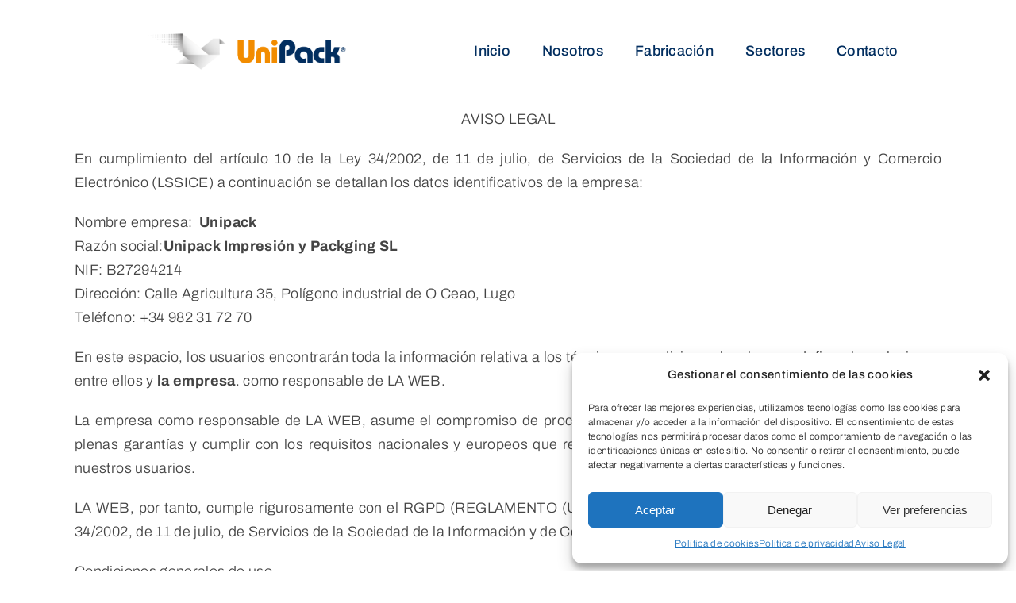

--- FILE ---
content_type: text/html; charset=UTF-8
request_url: https://unipack.gal/aviso-legal/
body_size: 14276
content:
<!DOCTYPE html><html class="avada-html-layout-boxed avada-html-header-position-top avada-has-site-width-percent avada-is-100-percent-template" lang="es" prefix="og: http://ogp.me/ns# fb: http://ogp.me/ns/fb#" prefix="og: https://ogp.me/ns#"><head><link data-optimized="2" rel="stylesheet" href="https://unipack.gal/wp-content/litespeed/css/3f8d947cccbd091d1fb3e2f07c872ced.css?ver=f03a3" /><meta http-equiv="X-UA-Compatible" content="IE=edge" /><meta http-equiv="Content-Type" content="text/html; charset=utf-8"/><meta name="viewport" content="width=device-width, initial-scale=1" /><title>Aviso Legal - Unipack</title><meta name="description" content="AVISO LEGAL"/><meta name="robots" content="index, follow, max-snippet:-1, max-video-preview:-1, max-image-preview:large"/><link rel="canonical" href="https://unipack.gal/aviso-legal/" /><meta property="og:locale" content="es_ES" /><meta property="og:type" content="article" /><meta property="og:title" content="Aviso Legal - Unipack" /><meta property="og:description" content="AVISO LEGAL" /><meta property="og:url" content="https://unipack.gal/aviso-legal/" /><meta property="og:site_name" content="Unipack" /><meta property="og:updated_time" content="2023-05-08T14:54:17+00:00" /><meta property="og:image" content="https://unipack.gal/wp-content/uploads/2023/03/packaging-unipack.png" /><meta property="og:image:secure_url" content="https://unipack.gal/wp-content/uploads/2023/03/packaging-unipack.png" /><meta property="og:image:width" content="2000" /><meta property="og:image:height" content="1703" /><meta property="og:image:alt" content="Aviso Legal" /><meta property="og:image:type" content="image/png" /><meta property="article:published_time" content="2023-04-19T09:10:45+00:00" /><meta property="article:modified_time" content="2023-05-08T14:54:17+00:00" /><meta name="twitter:card" content="summary_large_image" /><meta name="twitter:title" content="Aviso Legal - Unipack" /><meta name="twitter:description" content="AVISO LEGAL" /><meta name="twitter:image" content="https://unipack.gal/wp-content/uploads/2023/03/packaging-unipack.png" /><meta name="twitter:label1" content="Tiempo de lectura" /><meta name="twitter:data1" content="3 minutos" /> <script type="application/ld+json" class="rank-math-schema">{"@context":"https://schema.org","@graph":[{"@type":"Organization","@id":"https://unipack.gal/#organization","name":"Unipack","url":"https://unipack.gal","logo":{"@type":"ImageObject","@id":"https://unipack.gal/#logo","url":"https://unipack.gal/wp-content/uploads/2022/06/unipack-logotipo.png","contentUrl":"https://unipack.gal/wp-content/uploads/2022/06/unipack-logotipo.png","caption":"Unipack","inLanguage":"es","width":"489","height":"338"}},{"@type":"WebSite","@id":"https://unipack.gal/#website","url":"https://unipack.gal","name":"Unipack","publisher":{"@id":"https://unipack.gal/#organization"},"inLanguage":"es"},{"@type":"ImageObject","@id":"https://unipack.gal/wp-content/uploads/2023/03/packaging-unipack.png","url":"https://unipack.gal/wp-content/uploads/2023/03/packaging-unipack.png","width":"2000","height":"1703","inLanguage":"es"},{"@type":"WebPage","@id":"https://unipack.gal/aviso-legal/#webpage","url":"https://unipack.gal/aviso-legal/","name":"Aviso Legal - Unipack","datePublished":"2023-04-19T09:10:45+00:00","dateModified":"2023-05-08T14:54:17+00:00","isPartOf":{"@id":"https://unipack.gal/#website"},"primaryImageOfPage":{"@id":"https://unipack.gal/wp-content/uploads/2023/03/packaging-unipack.png"},"inLanguage":"es"},{"@type":"Person","@id":"https://unipack.gal/author/antonio/","name":"antonio","url":"https://unipack.gal/author/antonio/","image":{"@type":"ImageObject","@id":"https://unipack.gal/wp-content/litespeed/avatar/792c8c077981dff397483ef3ccf19de0.jpg?ver=1768050069","url":"https://unipack.gal/wp-content/litespeed/avatar/792c8c077981dff397483ef3ccf19de0.jpg?ver=1768050069","caption":"antonio","inLanguage":"es"},"worksFor":{"@id":"https://unipack.gal/#organization"}},{"@type":"Article","headline":"Aviso Legal - Unipack","datePublished":"2023-04-19T09:10:45+00:00","dateModified":"2023-05-08T14:54:17+00:00","author":{"@id":"https://unipack.gal/author/antonio/","name":"antonio"},"publisher":{"@id":"https://unipack.gal/#organization"},"description":"AVISO LEGAL","name":"Aviso Legal - Unipack","@id":"https://unipack.gal/aviso-legal/#richSnippet","isPartOf":{"@id":"https://unipack.gal/aviso-legal/#webpage"},"image":{"@id":"https://unipack.gal/wp-content/uploads/2023/03/packaging-unipack.png"},"inLanguage":"es","mainEntityOfPage":{"@id":"https://unipack.gal/aviso-legal/#webpage"}}]}</script> <link rel="alternate" type="application/rss+xml" title="Unipack &raquo; Feed" href="https://unipack.gal/feed/" /><link rel="shortcut icon" href="https://unipack.gal/wp-content/uploads/2023/03/unipack-favicon.png" type="image/x-icon" /><link rel="apple-touch-icon" sizes="180x180" href="https://unipack.gal/wp-content/uploads/2023/03/unipack-favicon.png"><link rel="icon" sizes="192x192" href="https://unipack.gal/wp-content/uploads/2023/03/unipack-favicon.png"><meta name="msapplication-TileImage" content="https://unipack.gal/wp-content/uploads/2023/03/unipack-favicon.png"><meta property="og:title" content="Aviso Legal"/><meta property="og:type" content="article"/><meta property="og:url" content="https://unipack.gal/aviso-legal/"/><meta property="og:site_name" content="Unipack"/><meta property="og:description" content="AVISO LEGAL
En cumplimiento del artículo 10 de la Ley 34/2002, de 11 de julio, de Servicios de la Sociedad de la Información y Comercio Electrónico (LSSICE) a continuación se detallan los datos identificativos de la empresa:
Nombre empresa:  Unipack
Razón social:Unipack Impresión y Packging SL
NIF: B27294214
Dirección: Calle Agricultura 35, Polígono industrial de O Ceao, Lugo
Teléfono:"/><meta property="og:image" content="https://unipack.gal/wp-content/uploads/2022/06/unipack-logotipo.png"/> <script type='text/javascript' src='https://unipack.gal/wp-includes/js/jquery/jquery.min.js?ver=3.6.1' id='jquery-core-js'></script> <link rel="https://api.w.org/" href="https://unipack.gal/wp-json/" /><link rel="alternate" type="application/json" href="https://unipack.gal/wp-json/wp/v2/pages/2239" /><link rel="EditURI" type="application/rsd+xml" title="RSD" href="https://unipack.gal/xmlrpc.php?rsd" /><link rel="wlwmanifest" type="application/wlwmanifest+xml" href="https://unipack.gal/wp-includes/wlwmanifest.xml" /><meta name="generator" content="WordPress 6.1.1" /><link rel='shortlink' href='https://unipack.gal/?p=2239' /><link rel="alternate" type="application/json+oembed" href="https://unipack.gal/wp-json/oembed/1.0/embed?url=https%3A%2F%2Funipack.gal%2Faviso-legal%2F" /><link rel="alternate" type="text/xml+oembed" href="https://unipack.gal/wp-json/oembed/1.0/embed?url=https%3A%2F%2Funipack.gal%2Faviso-legal%2F&#038;format=xml" /><link rel="preload" href="https://fonts.gstatic.com/s/archivo/v24/k3kPo8UDI-1M0wlSV9XAw6lQkqWY8Q82sLydOxI.woff2" as="font" type="font/woff2" crossorigin></head><body data-cmplz=1 class="page-template page-template-100-width page-template-100-width-php page page-id-2239 awb-no-sidebars fusion-image-hovers fusion-pagination-sizing fusion-button_type-flat fusion-button_span-no fusion-button_gradient-linear avada-image-rollover-circle-yes avada-image-rollover-yes avada-image-rollover-direction-left dont-animate fusion-body ltr fusion-sticky-header no-tablet-sticky-header no-mobile-sticky-header no-mobile-slidingbar no-mobile-totop fusion-disable-outline fusion-sub-menu-fade mobile-logo-pos-left layout-boxed-mode avada-has-boxed-modal-shadow- layout-scroll-offset-full avada-has-zero-margin-offset-top fusion-top-header menu-text-align-center mobile-menu-design-classic fusion-show-pagination-text fusion-header-layout-v3 avada-responsive avada-footer-fx-none avada-menu-highlight-style-bar fusion-search-form-clean fusion-main-menu-search-overlay fusion-avatar-circle avada-dropdown-styles avada-blog-layout-large avada-blog-archive-layout-large avada-header-shadow-no avada-menu-icon-position-left avada-has-megamenu-shadow avada-has-mobile-menu-search avada-has-main-nav-search-icon avada-has-breadcrumb-mobile-hidden avada-has-titlebar-hide avada-header-border-color-full-transparent avada-has-pagination-width_height avada-flyout-menu-direction-fade avada-ec-views-v1" data-awb-post-id="2239">
<a class="skip-link screen-reader-text" href="#content">Saltar al contenido</a><div id="boxed-wrapper"><div id="wrapper" class="fusion-wrapper"><div id="home" style="position:relative;top:-1px;"></div><div class="fusion-tb-header"><div class="fusion-fullwidth fullwidth-box fusion-builder-row-1 fusion-flex-container has-pattern-background has-mask-background nonhundred-percent-fullwidth non-hundred-percent-height-scrolling fusion-custom-z-index" style="--awb-border-radius-top-left:0px;--awb-border-radius-top-right:0px;--awb-border-radius-bottom-right:0px;--awb-border-radius-bottom-left:0px;--awb-z-index:9999;--awb-margin-bottom:5px;" ><div class="fusion-builder-row fusion-row fusion-flex-align-items-center" style="max-width:calc( 90% + 30px );margin-left: calc(-30px / 2 );margin-right: calc(-30px / 2 );"><div class="fusion-layout-column fusion_builder_column fusion-builder-column-0 fusion-flex-column" style="--awb-padding-top-small:20px;--awb-bg-size:cover;--awb-width-large:35%;--awb-margin-top-large:0px;--awb-spacing-right-large:15px;--awb-margin-bottom-large:0px;--awb-spacing-left-large:15px;--awb-width-medium:33.333333333333%;--awb-order-medium:0;--awb-spacing-right-medium:15px;--awb-spacing-left-medium:15px;--awb-width-small:50%;--awb-order-small:0;--awb-spacing-right-small:15px;--awb-spacing-left-small:15px;"><div class="fusion-column-wrapper fusion-column-has-shadow fusion-flex-justify-content-flex-start fusion-content-layout-column"><div class="fusion-image-element " style="--awb-max-width:450px;--awb-caption-title-size:var(--h2_typography-font-size);--awb-caption-title-transform:var(--h2_typography-text-transform);--awb-caption-title-line-height:var(--h2_typography-line-height);--awb-caption-title-letter-spacing:var(--h2_typography-letter-spacing);"><span class=" fusion-imageframe imageframe-none imageframe-1 hover-type-none"><a class="fusion-no-lightbox" href="https://unipack.gal/" target="_self" aria-label="logo-Unipack-03"><img decoding="async" width="1682" height="676" src="https://unipack.gal/wp-content/uploads/2022/11/logo-Unipack-03.png" alt class="img-responsive wp-image-2031 disable-lazyload" srcset="https://unipack.gal/wp-content/uploads/2022/11/logo-Unipack-03-200x80.png 200w, https://unipack.gal/wp-content/uploads/2022/11/logo-Unipack-03-400x161.png 400w, https://unipack.gal/wp-content/uploads/2022/11/logo-Unipack-03-600x241.png 600w, https://unipack.gal/wp-content/uploads/2022/11/logo-Unipack-03-800x322.png 800w, https://unipack.gal/wp-content/uploads/2022/11/logo-Unipack-03-1200x482.png 1200w, https://unipack.gal/wp-content/uploads/2022/11/logo-Unipack-03.png 1682w" sizes="(max-width: 800px) 100vw, 1682px" /></a></span></div></div></div><div class="fusion-layout-column fusion_builder_column fusion-builder-column-1 fusion-flex-column" style="--awb-bg-size:cover;--awb-width-large:65%;--awb-margin-top-large:0px;--awb-spacing-right-large:15px;--awb-margin-bottom-large:0px;--awb-spacing-left-large:15px;--awb-width-medium:33.333333333333%;--awb-order-medium:0;--awb-spacing-right-medium:15px;--awb-spacing-left-medium:15px;--awb-width-small:50%;--awb-order-small:0;--awb-spacing-right-small:15px;--awb-spacing-left-small:15px;"><div class="fusion-column-wrapper fusion-column-has-shadow fusion-flex-justify-content-flex-start fusion-content-layout-column"><nav class="awb-menu awb-menu_row awb-menu_em-hover mobile-mode-collapse-to-button awb-menu_icons-left awb-menu_dc-yes mobile-trigger-fullwidth-off awb-menu_mobile-toggle awb-menu_indent-left mobile-size-full-absolute loading mega-menu-loading collapse-enabled awb-menu_dropdown awb-menu_expand-right awb-menu_transition-slide_up" style="--awb-font-size:var(--awb-typography3-font-size);--awb-line-height:var(--awb-typography3-line-height);--awb-gap:40px;--awb-justify-content:flex-end;--awb-border-color:var(--awb-color1);--awb-border-bottom:1px;--awb-color:var(--awb-color5);--awb-letter-spacing:var(--awb-typography3-letter-spacing);--awb-active-color:var(--awb-color4);--awb-active-border-bottom:1px;--awb-active-border-color:hsla(calc(var(--awb-color3-h) + 46),var(--awb-color3-s),calc(var(--awb-color3-l) - 18%),var(--awb-color3-a));--awb-submenu-color:var(--awb-color8);--awb-submenu-bg:var(--awb-color1);--awb-submenu-items-padding-top:22px;--awb-submenu-items-padding-bottom:20px;--awb-submenu-items-padding-left:25px;--awb-submenu-border-radius-top-left:4px;--awb-submenu-border-radius-top-right:4px;--awb-submenu-border-radius-bottom-right:4px;--awb-submenu-border-radius-bottom-left:4px;--awb-submenu-active-bg:hsla(calc(var(--awb-color3-h) + 46),var(--awb-color3-s),calc(var(--awb-color3-l) - 18%),var(--awb-color3-a));--awb-submenu-active-color:var(--awb-color1);--awb-submenu-space:-5px;--awb-submenu-font-size:var(--awb-typography3-font-size);--awb-submenu-text-transform:var(--awb-typography3-text-transform);--awb-submenu-line-height:var(--awb-typography3-line-height);--awb-submenu-letter-spacing:var(--awb-typography3-letter-spacing);--awb-submenu-max-width:220px;--awb-icons-color:var(--awb-color4);--awb-icons-hover-color:var(--awb-color4);--awb-main-justify-content:flex-start;--awb-mobile-nav-button-align-hor:flex-end;--awb-mobile-bg:var(--awb-color1);--awb-mobile-color:var(--awb-color6);--awb-mobile-active-bg:var(--awb-color2);--awb-mobile-active-color:var(--awb-color4);--awb-mobile-trigger-font-size:20px;--awb-mobile-trigger-color:var(--awb-color8);--awb-mobile-trigger-background-color:var(--awb-color1);--awb-mobile-nav-trigger-bottom-margin:25px;--awb-mobile-font-size:var(--awb-typography3-font-size);--awb-mobile-text-transform:var(--awb-typography3-text-transform);--awb-mobile-line-height:var(--awb-typography3-line-height);--awb-mobile-letter-spacing:var(--awb-typography3-letter-spacing);--awb-mobile-sep-color:var(--awb-color3);--awb-mobile-justify:flex-start;--awb-mobile-caret-left:auto;--awb-mobile-caret-right:0;--awb-box-shadow:10px 10px 25px 5px hsla(var(--awb-color8-h),var(--awb-color8-s),var(--awb-color8-l),calc(var(--awb-color8-a) - 95%));;--awb-fusion-font-family-typography:var(--awb-typography3-font-family);--awb-fusion-font-weight-typography:var(--awb-typography3-font-weight);--awb-fusion-font-style-typography:var(--awb-typography3-font-style);--awb-fusion-font-family-submenu-typography:var(--awb-typography3-font-family);--awb-fusion-font-weight-submenu-typography:var(--awb-typography3-font-weight);--awb-fusion-font-style-submenu-typography:var(--awb-typography3-font-style);--awb-fusion-font-family-mobile-typography:var(--awb-typography3-font-family);--awb-fusion-font-weight-mobile-typography:var(--awb-typography3-font-weight);--awb-fusion-font-style-mobile-typography:var(--awb-typography3-font-style);" aria-label="Menu" data-breakpoint="1200" data-count="0" data-transition-type="fade" data-transition-time="300"><button type="button" class="awb-menu__m-toggle" aria-expanded="false" aria-controls="menu-unipack"><span class="awb-menu__m-toggle-inner"><span class="collapsed-nav-text">MENU</span><span class="awb-menu__m-collapse-icon"><span class="awb-menu__m-collapse-icon-open awb-touroperator-ellipsis-h-solid"></span><span class="awb-menu__m-collapse-icon-close awb-touroperator-times-solid"></span></span></span></button><ul id="menu-unipack" class="fusion-menu awb-menu__main-ul awb-menu__main-ul_row"><li  id="menu-item-2089"  class="menu-item menu-item-type-post_type menu-item-object-page menu-item-home menu-item-2089 awb-menu__li awb-menu__main-li awb-menu__main-li_regular"  data-item-id="2089"><span class="awb-menu__main-background-default awb-menu__main-background-default_fade"></span><span class="awb-menu__main-background-active awb-menu__main-background-active_fade"></span><a  href="https://unipack.gal/" class="awb-menu__main-a awb-menu__main-a_regular"><span class="menu-text">Inicio</span></a></li><li  id="menu-item-2091"  class="menu-item menu-item-type-post_type menu-item-object-page menu-item-2091 awb-menu__li awb-menu__main-li awb-menu__main-li_regular"  data-item-id="2091"><span class="awb-menu__main-background-default awb-menu__main-background-default_fade"></span><span class="awb-menu__main-background-active awb-menu__main-background-active_fade"></span><a  href="https://unipack.gal/nosotros/" class="awb-menu__main-a awb-menu__main-a_regular"><span class="menu-text">Nosotros</span></a></li><li  id="menu-item-2093"  class="menu-item menu-item-type-post_type menu-item-object-page menu-item-2093 awb-menu__li awb-menu__main-li awb-menu__main-li_regular"  data-item-id="2093"><span class="awb-menu__main-background-default awb-menu__main-background-default_fade"></span><span class="awb-menu__main-background-active awb-menu__main-background-active_fade"></span><a  href="https://unipack.gal/fabricantes-estuches/" class="awb-menu__main-a awb-menu__main-a_regular"><span class="menu-text">Fabricación</span></a></li><li  id="menu-item-2092"  class="menu-item menu-item-type-post_type menu-item-object-page menu-item-2092 awb-menu__li awb-menu__main-li awb-menu__main-li_regular"  data-item-id="2092"><span class="awb-menu__main-background-default awb-menu__main-background-default_fade"></span><span class="awb-menu__main-background-active awb-menu__main-background-active_fade"></span><a  href="https://unipack.gal/sectores/" class="awb-menu__main-a awb-menu__main-a_regular"><span class="menu-text">Sectores</span></a></li><li  id="menu-item-2356"  class="menu-item menu-item-type-post_type menu-item-object-page menu-item-2356 awb-menu__li awb-menu__main-li awb-menu__main-li_regular"  data-item-id="2356"><span class="awb-menu__main-background-default awb-menu__main-background-default_fade"></span><span class="awb-menu__main-background-active awb-menu__main-background-active_fade"></span><a  href="https://unipack.gal/contact/" class="awb-menu__main-a awb-menu__main-a_regular"><span class="menu-text">Contacto</span></a></li></ul></nav></div></div><div class="fusion-layout-column fusion_builder_column fusion-builder-column-2 fusion-flex-column fusion-no-medium-visibility fusion-no-large-visibility" style="--awb-padding-top-small:30px;--awb-bg-size:cover;--awb-width-large:20%;--awb-margin-top-large:0px;--awb-spacing-right-large:15px;--awb-margin-bottom-large:0px;--awb-spacing-left-large:15px;--awb-width-medium:33.333333333333%;--awb-order-medium:0;--awb-spacing-right-medium:15px;--awb-spacing-left-medium:15px;--awb-width-small:100%;--awb-order-small:0;--awb-spacing-right-small:15px;--awb-spacing-left-small:15px;"><div class="fusion-column-wrapper fusion-column-has-shadow fusion-flex-justify-content-flex-start fusion-content-layout-column"><div style="text-align:right;"><a class="fusion-button button-flat fusion-button-default-size button-custom fusion-button-default button-1 fusion-button-span-yes fusion-button-default-type" style="--button_accent_color:var(--awb-color1);--button_accent_hover_color:var(--awb-color1);--button_border_hover_color:var(--awb-color1);--button_gradient_top_color:var(--awb-color4);--button_gradient_bottom_color:var(--awb-color4);--button_gradient_top_color_hover:hsla(calc(var(--awb-color4-h) + 46),var(--awb-color4-s),calc(var(--awb-color4-l) - 18%),var(--awb-color4-a));--button_gradient_bottom_color_hover:hsla(calc(var(--awb-color4-h) + 46),var(--awb-color4-s),calc(var(--awb-color4-l) - 18%),var(--awb-color4-a));--button_text_transform:var(--awb-typography3-text-transform);--button_font_size:var(--awb-typography3-font-size);--button_line_height:var(--awb-typography3-line-height);--button_padding-top:20px;--button_padding-right:35px;--button_padding-bottom:20px;--button_padding-left:35px;--button_typography-letter-spacing:var(--awb-typography3-letter-spacing);--button_typography-font-family:var(--awb-typography3-font-family);--button_typography-font-weight:var(--awb-typography3-font-weight);--button_typography-font-style:var(--awb-typography3-font-style);" target="_self" href="https://unipack.gal/tour-booking-form/"><span class="fusion-button-text">plan my trip</span><i class="fa-angle-right fas button-icon-right" aria-hidden="true"></i></a></div></div></div></div></div></div><div id="sliders-container" class="fusion-slider-visibility"></div><main id="main" class="clearfix width-100"><div class="fusion-row" style="max-width:100%;"><section id="content" class="full-width"><div id="post-2239" class="post-2239 page type-page status-publish hentry">
<span class="entry-title rich-snippet-hidden">Aviso Legal</span><span class="vcard rich-snippet-hidden"><span class="fn"><a href="https://unipack.gal/author/antonio/" title="Entradas de antonio" rel="author">antonio</a></span></span><span class="updated rich-snippet-hidden">2023-05-08T14:54:17+00:00</span><div class="post-content"><p align="center"><u>AVISO LEGAL</u></p><p align="justify">En cumplimiento del artículo 10 de la Ley 34/2002, de 11 de julio, de Servicios de la Sociedad de la Información y Comercio Electrónico (LSSICE) a continuación se detallan los datos identificativos de la empresa:</p><p>Nombre empresa:<b>  Unipack</b><br />
Razón social:<b>Unipack Impresión y Packging SL</b><br />
NIF: B27294214<br />
Dirección: Calle Agricultura 35, Polígono industrial de O Ceao, Lugo<br />
Teléfono: +34 982 31 72 70</p><p align="justify">En este espacio, los usuarios encontrarán toda la información relativa a los términos y condiciones legales que definen las relaciones entre ellos y <b>la empresa</b>. como responsable de LA WEB.</p><p align="justify">La empresa como responsable de LA WEB, asume el compromiso de procesar la información de nuestros usuarios y clientes con plenas garantías y cumplir con los requisitos nacionales y europeos que regulan la recopilación y uso de los datos personales de nuestros usuarios.</p><p align="justify">LA WEB, por tanto, cumple rigurosamente con el RGPD (REGLAMENTO (UE) 2016/679 de protección de datos) y la LSSI-CE (Ley 34/2002, de 11 de julio, de Servicios de la Sociedad de la Información y de Comercio Electrónico).</p><p align="justify">Condiciones generales de uso</p><p align="justify">Las presentes Condiciones Generales regulan el uso (incluyendo el mero acceso) de las páginas integrantes de LA WEB, incluidos los contenidos y servicios puestos a disposición en ellas. Toda persona que acceda a LA WEB acepta someterse a las Condiciones Generales vigentes en cada momento en ella.</p><p align="justify">Datos personales que recabamos y como lo hacemos</p><p align="justify">Lee la <a href="https://unipack.gal/politica-de-privacidad/"><u>Política de Privacidad</u></a></p><p align="justify">Compromisos y obligaciones</p><p align="justify">El usuario queda informado, y acepta, que el acceso a LA WEB no supone, en modo alguno, el inicio de una relación comercial con <b>la empresa.</b> De esta forma, el usuario se compromete a utilizar LA WEB, sus servicios y contenidos sin contravenir la legislación vigente, la buena fe y el orden público.</p><p align="justify">Queda prohibido el uso de LA WEB, con fines ilícitos o lesivos, o que, de cualquier forma, puedan causar perjuicio o impedir el normal funcionamiento de la misma. Respecto de los contenidos, se prohíbe:</p><ul><li><p align="justify">Su reproducción, distribución o modificación, total o parcial, a menos que se cuente con la autorización de sus legítimos titulares.</p></li><li><p align="justify">Cualquier vulneración de los derechos del prestador o de los legítimos titulares.</p></li><li><p align="justify">Su utilización para fines comerciales o publicitarios.</p></li></ul><p align="justify">En la utilización de LA WEB el usuario se compromete a no llevar a cabo ninguna conducta que pudiera dañar la imagen, los intereses y los derechos de <b>la empresa.</b> o de terceros o que pudiera dañar, inutilizar o sobrecargar LA WEB o que impidiera, de cualquier forma, su normal utilización.</p><p align="justify">Derechos de propiedad intelectual e industrial</p><p align="justify">El usuario conoce y acepta que la totalidad de LA WEB, conteniendo sin carácter exhaustivo el texto, software, contenidos (incluyendo estructura, selección, ordenación y presentación de los mismos) podcast, fotografías, material audiovisual y gráficos, está protegida por marcas, derechos de autor y otros derechos legítimos, de acuerdo con los tratados internacionales en los que España es parte y otros derechos de propiedad y leyes de España.</p><p align="justify">En virtud de lo dispuesto en la Ley de Propiedad Intelectual, quedan expresamente prohibidas la reproducción, la distribución y la comunicación pública, incluida su modalidad de puesta a disposición, de la totalidad o parte de los contenidos de LA WEB, con fines comerciales, en cualquier soporte y por cualquier medio técnico, sin la autorización de <b>la empresa.</b> El usuario se compromete a respetar los derechos de Propiedad Intelectual e Industrial titularidad de <b>EL la empresa.</b></p><p align="justify">Enlaces externos</p><p align="justify"><u>LA WEB, proporciona enlaces a otros sitios web y contenidos que son propiedad de terceros .El único objeto de los enlaces es proporcionar al usuario la posibilidad de acceder a dichos enlaces. La empresa. no se responsabiliza en ningún caso de los resultados que puedan derivarse al usuario por acceso a dichos enlaces.</u></p></div></div></section></div></main><div class="fusion-tb-footer fusion-footer"><div class="fusion-footer-widget-area fusion-widget-area"><div class="fusion-fullwidth fullwidth-box fusion-builder-row-2 fusion-flex-container has-pattern-background has-mask-background nonhundred-percent-fullwidth non-hundred-percent-height-scrolling" style="--awb-background-position:center top;--awb-background-repeat:repeat-x;--awb-border-radius-top-left:0px;--awb-border-radius-top-right:0px;--awb-border-radius-bottom-right:0px;--awb-border-radius-bottom-left:0px;--awb-padding-top:40px;--awb-padding-bottom:40px;--awb-margin-top:0px;--awb-margin-bottom:30px;--awb-background-color:var(--awb-color3);" ><div class="fusion-builder-row fusion-row fusion-flex-align-items-flex-start" style="max-width:calc( 90% + 0px );margin-left: calc(-0px / 2 );margin-right: calc(-0px / 2 );"><div class="fusion-layout-column fusion_builder_column fusion-builder-column-3 fusion_builder_column_1_4 1_4 fusion-flex-column fusion-flex-align-self-stretch" style="--awb-bg-size:cover;--awb-width-large:25%;--awb-margin-top-large:0px;--awb-spacing-right-large:0px;--awb-margin-bottom-large:20px;--awb-spacing-left-large:0px;--awb-width-medium:33.333333333333%;--awb-order-medium:0;--awb-spacing-right-medium:0px;--awb-spacing-left-medium:0px;--awb-width-small:100%;--awb-order-small:0;--awb-spacing-right-small:0px;--awb-margin-bottom-small:30px;--awb-spacing-left-small:0px;"><div class="fusion-column-wrapper fusion-column-has-shadow fusion-flex-justify-content-flex-start fusion-content-layout-column"><div class="fusion-image-element " style="--awb-margin-top:10px;--awb-max-width:240px;--awb-caption-title-size:var(--h2_typography-font-size);--awb-caption-title-transform:var(--h2_typography-text-transform);--awb-caption-title-line-height:var(--h2_typography-line-height);--awb-caption-title-letter-spacing:var(--h2_typography-letter-spacing);"><span class=" fusion-imageframe imageframe-none imageframe-2 hover-type-none"><a class="fusion-no-lightbox" href="https://unipack.gal/" target="_self" aria-label="unipack-logotipo"><img decoding="async" width="489" height="338" src="https://unipack.gal/wp-content/uploads/2022/06/unipack-logotipo.png" data-orig-src="https://unipack.gal/wp-content/uploads/2022/06/unipack-logotipo.png" alt class="lazyload img-responsive wp-image-2072" srcset="data:image/svg+xml,%3Csvg%20xmlns%3D%27http%3A%2F%2Fwww.w3.org%2F2000%2Fsvg%27%20width%3D%27489%27%20height%3D%27338%27%20viewBox%3D%270%200%20489%20338%27%3E%3Crect%20width%3D%27489%27%20height%3D%27338%27%20fill-opacity%3D%220%22%2F%3E%3C%2Fsvg%3E" data-srcset="https://unipack.gal/wp-content/uploads/2022/06/unipack-logotipo-200x138.png 200w, https://unipack.gal/wp-content/uploads/2022/06/unipack-logotipo-400x276.png 400w, https://unipack.gal/wp-content/uploads/2022/06/unipack-logotipo.png 489w" data-sizes="auto" data-orig-sizes="(max-width: 800px) 100vw, 489px" /></a></span></div><div class="fusion-text fusion-text-1"><p style="text-align: left;">Rúa da Agricultura, 35</p><p style="text-align: left;">Polígono Industrial O Ceao</p><p style="text-align: left;">27003 Lugo</p><p><a href="mailto:info@unipack.gal"> info@unipack.gal</a></p><p style="text-align: left;">+34 982 31 72 70</p></div><div class="fusion-social-links fusion-social-links-1" style="--awb-margin-top:10px;--awb-margin-right:0px;--awb-margin-bottom:0px;--awb-margin-left:0px;--awb-box-border-top:0px;--awb-box-border-right:0px;--awb-box-border-bottom:0px;--awb-box-border-left:0px;--awb-icon-colors-hover:var(--awb-color1);--awb-box-colors-hover:var(--awb-color5);--awb-box-border-color:var(--awb-color3);--awb-box-border-color-hover:var(--awb-color4);"><div class="fusion-social-networks boxed-icons color-type-custom"><div class="fusion-social-networks-wrapper"><a class="fusion-social-network-icon fusion-tooltip fusion-facebook awb-icon-facebook" style="color:var(--awb-color4);font-size:16px;width:16px;background-color:hsla(var(--awb-color3-h),var(--awb-color3-s),var(--awb-color3-l),calc(var(--awb-color3-a) - 97%));border-color:hsla(var(--awb-color3-h),var(--awb-color3-s),var(--awb-color3-l),calc(var(--awb-color3-a) - 97%));border-radius:4px;" data-placement="top" data-title="Facebook" data-toggle="tooltip" title="Facebook" aria-label="facebook" target="_blank" rel="noopener noreferrer" href="https://www.facebook.com/Unipacklugo/"></a><a class="fusion-social-network-icon fusion-tooltip fusion-instagram awb-icon-instagram" style="color:var(--awb-color4);font-size:16px;width:16px;background-color:hsla(var(--awb-color3-h),var(--awb-color3-s),var(--awb-color3-l),calc(var(--awb-color3-a) - 97%));border-color:hsla(var(--awb-color3-h),var(--awb-color3-s),var(--awb-color3-l),calc(var(--awb-color3-a) - 97%));border-radius:4px;" data-placement="top" data-title="Instagram" data-toggle="tooltip" title="Instagram" aria-label="instagram" target="_blank" rel="noopener noreferrer" href="https://www.instagram.com/unipack_lugo/"></a><a class="fusion-social-network-icon fusion-tooltip fusion-linkedin awb-icon-linkedin" style="color:var(--awb-color4);font-size:16px;width:16px;background-color:hsla(var(--awb-color3-h),var(--awb-color3-s),var(--awb-color3-l),calc(var(--awb-color3-a) - 97%));border-color:hsla(var(--awb-color3-h),var(--awb-color3-s),var(--awb-color3-l),calc(var(--awb-color3-a) - 97%));border-radius:4px;" data-placement="top" data-title="LinkedIn" data-toggle="tooltip" title="LinkedIn" aria-label="linkedin" target="_blank" rel="noopener noreferrer" href="https://www.linkedin.com/company/unipacklugo"></a></div></div></div></div></div><div class="fusion-layout-column fusion_builder_column fusion-builder-column-4 fusion_builder_column_1_4 1_4 fusion-flex-column fusion-flex-align-self-stretch" style="--awb-padding-bottom:5px;--awb-padding-left:45px;--awb-bg-size:cover;--awb-border-color:var(--awb-color7);--awb-border-left:1px;--awb-border-style:solid;--awb-width-large:25%;--awb-margin-top-large:;--awb-spacing-right-large:0px;--awb-margin-bottom-large:20px;--awb-spacing-left-large:0px;--awb-width-medium:33.333333333333%;--awb-order-medium:0;--awb-spacing-right-medium:0px;--awb-spacing-left-medium:0px;--awb-width-small:100%;--awb-order-small:0;--awb-spacing-right-small:0px;--awb-margin-bottom-small:30px;--awb-spacing-left-small:0px;"><div class="fusion-column-wrapper fusion-column-has-shadow fusion-flex-justify-content-center fusion-content-layout-column"><div class="fusion-title title fusion-title-1 fusion-sep-none fusion-title-text fusion-title-size-five" style="--awb-text-color:var(--awb-color5);"><h5 class="title-heading-left" style="margin:0;text-transform:uppercase;">Menú</h5></div><div class="fusion-separator" style="align-self: flex-start;margin-right:auto;margin-top:0px;margin-bottom:30px;width:100%;max-width:42px;"><div class="fusion-separator-border sep-single sep-dotted" style="--awb-height:20px;--awb-amount:20px;border-color:var(--awb-color3);border-top-width:2px;"></div></div><nav class="awb-menu awb-menu_column awb-menu_em-hover mobile-mode-always-expanded awb-menu_icons-left awb-menu_dc-no mobile-trigger-fullwidth-off awb-menu_mobile-toggle awb-menu_indent-left loading mega-menu-loading awb-menu_desktop awb-menu_dropdown awb-menu_expand-right awb-menu_transition-fade" style="--awb-font-size:var(--awb-typography4-font-size);--awb-line-height:var(--awb-typography4-line-height);--awb-text-transform:var(--awb-typography4-text-transform);--awb-gap:10px;--awb-color:var(--awb-color8);--awb-letter-spacing:var(--awb-typography4-letter-spacing);--awb-active-color:var(--awb-color4);--awb-submenu-items-padding-top:20px;--awb-submenu-items-padding-right:30px;--awb-submenu-items-padding-bottom:20px;--awb-submenu-items-padding-left:30px;--awb-submenu-border-radius-top-left:4px;--awb-submenu-border-radius-top-right:4px;--awb-submenu-border-radius-bottom-right:4px;--awb-submenu-border-radius-bottom-left:4px;--awb-submenu-space:-150px;--awb-submenu-font-size:var(--awb-typography3-font-size);--awb-submenu-text-transform:var(--awb-typography3-text-transform);--awb-submenu-line-height:var(--awb-typography3-line-height);--awb-submenu-letter-spacing:var(--awb-typography3-letter-spacing);--awb-submenu-max-width:210px;--awb-icons-color:var(--awb-color1);--awb-icons-hover-color:var(--awb-color4);--awb-main-justify-content:flex-start;--awb-mobile-justify:flex-start;--awb-mobile-caret-left:auto;--awb-mobile-caret-right:0;--awb-fusion-font-family-typography:var(--awb-typography4-font-family);--awb-fusion-font-weight-typography:var(--awb-typography4-font-weight);--awb-fusion-font-style-typography:var(--awb-typography4-font-style);--awb-fusion-font-family-submenu-typography:var(--awb-typography3-font-family);--awb-fusion-font-weight-submenu-typography:var(--awb-typography3-font-weight);--awb-fusion-font-style-submenu-typography:var(--awb-typography3-font-style);--awb-fusion-font-family-mobile-typography:inherit;--awb-fusion-font-style-mobile-typography:normal;--awb-fusion-font-weight-mobile-typography:400;" aria-label="Menu" data-breakpoint="0" data-count="1" data-transition-type="fade" data-transition-time="300"><ul id="menu-featured-tours-footer-menu" class="fusion-menu awb-menu__main-ul awb-menu__main-ul_column"><li  id="menu-item-2271"  class="menu-item menu-item-type-post_type menu-item-object-page menu-item-home menu-item-2271 awb-menu__li awb-menu__main-li awb-menu__main-li_regular"  data-item-id="2271"><span class="awb-menu__main-background-default awb-menu__main-background-default_fade"></span><span class="awb-menu__main-background-active awb-menu__main-background-active_fade"></span><a href="https://unipack.gal/" class="awb-menu__main-a awb-menu__main-a_regular"><span class="menu-text">Inicio</span></a></li><li  id="menu-item-2273"  class="menu-item menu-item-type-post_type menu-item-object-page menu-item-2273 awb-menu__li awb-menu__main-li awb-menu__main-li_regular"  data-item-id="2273"><span class="awb-menu__main-background-default awb-menu__main-background-default_fade"></span><span class="awb-menu__main-background-active awb-menu__main-background-active_fade"></span><a href="https://unipack.gal/nosotros/" class="awb-menu__main-a awb-menu__main-a_regular"><span class="menu-text">Nosotros</span></a></li><li  id="menu-item-2275"  class="menu-item menu-item-type-post_type menu-item-object-page menu-item-2275 awb-menu__li awb-menu__main-li awb-menu__main-li_regular"  data-item-id="2275"><span class="awb-menu__main-background-default awb-menu__main-background-default_fade"></span><span class="awb-menu__main-background-active awb-menu__main-background-active_fade"></span><a href="https://unipack.gal/fabricantes-estuches/" class="awb-menu__main-a awb-menu__main-a_regular"><span class="menu-text">Fabricación</span></a></li><li  id="menu-item-2274"  class="menu-item menu-item-type-post_type menu-item-object-page menu-item-2274 awb-menu__li awb-menu__main-li awb-menu__main-li_regular"  data-item-id="2274"><span class="awb-menu__main-background-default awb-menu__main-background-default_fade"></span><span class="awb-menu__main-background-active awb-menu__main-background-active_fade"></span><a href="https://unipack.gal/sectores/" class="awb-menu__main-a awb-menu__main-a_regular"><span class="menu-text">Sectores</span></a></li><li  id="menu-item-2272"  class="menu-item menu-item-type-post_type menu-item-object-page menu-item-2272 awb-menu__li awb-menu__main-li awb-menu__main-li_regular"  data-item-id="2272"><span class="awb-menu__main-background-default awb-menu__main-background-default_fade"></span><span class="awb-menu__main-background-active awb-menu__main-background-active_fade"></span><a href="https://unipack.gal/contact/" class="awb-menu__main-a awb-menu__main-a_regular"><span class="menu-text">Contacto</span></a></li></ul></nav></div></div><div class="fusion-layout-column fusion_builder_column fusion-builder-column-5 fusion_builder_column_1_4 1_4 fusion-flex-column fusion-flex-align-self-stretch" style="--awb-padding-bottom:5px;--awb-padding-left:45px;--awb-bg-size:cover;--awb-border-color:var(--awb-color7);--awb-border-left:1px;--awb-border-style:solid;--awb-width-large:25%;--awb-margin-top-large:;--awb-spacing-right-large:0px;--awb-margin-bottom-large:20px;--awb-spacing-left-large:0px;--awb-width-medium:33.333333333333%;--awb-order-medium:0;--awb-spacing-right-medium:0px;--awb-spacing-left-medium:0px;--awb-width-small:100%;--awb-order-small:0;--awb-spacing-right-small:0px;--awb-margin-bottom-small:30px;--awb-spacing-left-small:0px;"><div class="fusion-column-wrapper fusion-column-has-shadow fusion-flex-justify-content-center fusion-content-layout-column"><div class="fusion-title title fusion-title-2 fusion-sep-none fusion-title-text fusion-title-size-five" style="--awb-text-color:var(--awb-color5);"><h5 class="title-heading-left" style="margin:0;text-transform:uppercase;">Datos legales</h5></div><div class="fusion-separator" style="align-self: flex-start;margin-right:auto;margin-top:0px;margin-bottom:30px;width:100%;max-width:42px;"><div class="fusion-separator-border sep-single sep-dotted" style="--awb-height:20px;--awb-amount:20px;border-color:var(--awb-color3);border-top-width:2px;"></div></div><nav class="awb-menu awb-menu_column awb-menu_em-hover mobile-mode-always-expanded awb-menu_icons-left awb-menu_dc-no mobile-trigger-fullwidth-off awb-menu_mobile-toggle awb-menu_indent-left loading mega-menu-loading awb-menu_desktop awb-menu_dropdown awb-menu_expand-right awb-menu_transition-fade" style="--awb-font-size:var(--awb-typography4-font-size);--awb-line-height:var(--awb-typography4-line-height);--awb-text-transform:var(--awb-typography4-text-transform);--awb-gap:10px;--awb-color:var(--awb-color8);--awb-letter-spacing:var(--awb-typography4-letter-spacing);--awb-active-color:var(--awb-color4);--awb-submenu-items-padding-top:20px;--awb-submenu-items-padding-right:30px;--awb-submenu-items-padding-bottom:20px;--awb-submenu-items-padding-left:30px;--awb-submenu-border-radius-top-left:4px;--awb-submenu-border-radius-top-right:4px;--awb-submenu-border-radius-bottom-right:4px;--awb-submenu-border-radius-bottom-left:4px;--awb-submenu-space:-150px;--awb-submenu-font-size:var(--awb-typography3-font-size);--awb-submenu-text-transform:var(--awb-typography3-text-transform);--awb-submenu-line-height:var(--awb-typography3-line-height);--awb-submenu-letter-spacing:var(--awb-typography3-letter-spacing);--awb-submenu-max-width:210px;--awb-icons-color:var(--awb-color1);--awb-icons-hover-color:var(--awb-color4);--awb-main-justify-content:flex-start;--awb-mobile-justify:flex-start;--awb-mobile-caret-left:auto;--awb-mobile-caret-right:0;--awb-fusion-font-family-typography:var(--awb-typography4-font-family);--awb-fusion-font-weight-typography:var(--awb-typography4-font-weight);--awb-fusion-font-style-typography:var(--awb-typography4-font-style);--awb-fusion-font-family-submenu-typography:var(--awb-typography3-font-family);--awb-fusion-font-weight-submenu-typography:var(--awb-typography3-font-weight);--awb-fusion-font-style-submenu-typography:var(--awb-typography3-font-style);--awb-fusion-font-family-mobile-typography:inherit;--awb-fusion-font-style-mobile-typography:normal;--awb-fusion-font-weight-mobile-typography:400;" aria-label="Menu" data-breakpoint="0" data-count="2" data-transition-type="fade" data-transition-time="300"><ul id="menu-legal" class="fusion-menu awb-menu__main-ul awb-menu__main-ul_column"><li  id="menu-item-2252"  class="menu-item menu-item-type-post_type menu-item-object-page current-menu-item page_item page-item-2239 current_page_item menu-item-2252 awb-menu__li awb-menu__main-li awb-menu__main-li_regular"  data-item-id="2252"><span class="awb-menu__main-background-default awb-menu__main-background-default_fade"></span><span class="awb-menu__main-background-active awb-menu__main-background-active_fade"></span><a href="https://unipack.gal/aviso-legal/" class="awb-menu__main-a awb-menu__main-a_regular"><span class="menu-text">Aviso Legal</span></a></li><li  id="menu-item-3229"  class="menu-item menu-item-type-post_type menu-item-object-page menu-item-3229 awb-menu__li awb-menu__main-li awb-menu__main-li_regular"  data-item-id="3229"><span class="awb-menu__main-background-default awb-menu__main-background-default_fade"></span><span class="awb-menu__main-background-active awb-menu__main-background-active_fade"></span><a href="https://unipack.gal/politica-de-cadena-de-custodia/" class="awb-menu__main-a awb-menu__main-a_regular"><span class="menu-text">Política de Cadena de Custodia</span></a></li><li  id="menu-item-2251"  class="menu-item menu-item-type-post_type menu-item-object-page menu-item-privacy-policy menu-item-2251 awb-menu__li awb-menu__main-li awb-menu__main-li_regular"  data-item-id="2251"><span class="awb-menu__main-background-default awb-menu__main-background-default_fade"></span><span class="awb-menu__main-background-active awb-menu__main-background-active_fade"></span><a href="https://unipack.gal/politica-de-privacidad/" class="awb-menu__main-a awb-menu__main-a_regular"><span class="menu-text">Política de privacidad</span></a></li><li  id="menu-item-2253"  class="menu-item menu-item-type-post_type menu-item-object-page menu-item-2253 awb-menu__li awb-menu__main-li awb-menu__main-li_regular"  data-item-id="2253"><span class="awb-menu__main-background-default awb-menu__main-background-default_fade"></span><span class="awb-menu__main-background-active awb-menu__main-background-active_fade"></span><a href="https://unipack.gal/politica-de-cookies-ue/" class="awb-menu__main-a awb-menu__main-a_regular"><span class="menu-text">Política de cookies</span></a></li></ul></nav></div></div><div class="fusion-layout-column fusion_builder_column fusion-builder-column-6 fusion_builder_column_1_4 1_4 fusion-flex-column fusion-flex-align-self-stretch" style="--awb-padding-bottom:5px;--awb-padding-left:45px;--awb-bg-size:cover;--awb-border-color:var(--awb-color5);--awb-border-left:1px;--awb-border-style:solid;--awb-width-large:25%;--awb-margin-top-large:0px;--awb-spacing-right-large:0px;--awb-margin-bottom-large:20px;--awb-spacing-left-large:0px;--awb-width-medium:100%;--awb-order-medium:0;--awb-spacing-right-medium:0px;--awb-spacing-left-medium:0px;--awb-width-small:100%;--awb-order-small:0;--awb-spacing-right-small:0px;--awb-margin-bottom-small:30px;--awb-spacing-left-small:0px;"><div class="fusion-column-wrapper fusion-column-has-shadow fusion-flex-justify-content-center fusion-content-layout-column"><div class="fusion-title title fusion-title-3 fusion-sep-none fusion-title-text fusion-title-size-five" style="--awb-text-color:var(--awb-color5);"><h5 class="title-heading-left" style="margin:0;text-transform:uppercase;">Certificados de calidad</h5></div><div class="fusion-image-element " style="--awb-margin-top:30px;--awb-max-width:350px;--awb-caption-title-size:var(--h2_typography-font-size);--awb-caption-title-transform:var(--h2_typography-text-transform);--awb-caption-title-line-height:var(--h2_typography-line-height);--awb-caption-title-letter-spacing:var(--h2_typography-letter-spacing);"><span class=" fusion-imageframe imageframe-none imageframe-3 hover-type-none"><img decoding="async" width="400" height="311" title="logos-calidad-400&#215;311" src="https://unipack.gal/wp-content/uploads/2022/06/logos-calidad-400x311-1.png" data-orig-src="https://unipack.gal/wp-content/uploads/2022/06/logos-calidad-400x311-1.png" alt class="lazyload img-responsive wp-image-3225" srcset="data:image/svg+xml,%3Csvg%20xmlns%3D%27http%3A%2F%2Fwww.w3.org%2F2000%2Fsvg%27%20width%3D%27400%27%20height%3D%27311%27%20viewBox%3D%270%200%20400%20311%27%3E%3Crect%20width%3D%27400%27%20height%3D%27311%27%20fill-opacity%3D%220%22%2F%3E%3C%2Fsvg%3E" data-srcset="https://unipack.gal/wp-content/uploads/2022/06/logos-calidad-400x311-1-200x156.png 200w, https://unipack.gal/wp-content/uploads/2022/06/logos-calidad-400x311-1.png 400w" data-sizes="auto" data-orig-sizes="(max-width: 800px) 100vw, 400px" /></span></div><div class="fusion-text fusion-text-2"><p><a href="https://unipack.gal/calidad/">Ver certificados y políticas de calidad</a></p></div></div></div><div class="fusion-layout-column fusion_builder_column fusion-builder-column-7 fusion_builder_column_1_1 1_1 fusion-flex-column" style="--awb-bg-size:cover;--awb-width-large:100%;--awb-margin-top-large:0px;--awb-spacing-right-large:0px;--awb-margin-bottom-large:0px;--awb-spacing-left-large:0px;--awb-width-medium:100%;--awb-order-medium:0;--awb-spacing-right-medium:0px;--awb-spacing-left-medium:0px;--awb-width-small:100%;--awb-order-small:0;--awb-spacing-right-small:0px;--awb-spacing-left-small:0px;"><div class="fusion-column-wrapper fusion-column-has-shadow fusion-flex-justify-content-flex-start fusion-content-layout-column"><div class="fusion-text fusion-text-3 fusion-text-no-margin" style="--awb-content-alignment:center;--awb-font-size:12px;--awb-line-height:var(--awb-typography5-line-height);--awb-letter-spacing:var(--awb-typography5-letter-spacing);--awb-text-transform:var(--awb-typography5-text-transform);--awb-text-color:hsla(var(--awb-color8-h),var(--awb-color8-s),calc(var(--awb-color8-l) + 10%),var(--awb-color8-a));--awb-margin-top:20px;--awb-margin-bottom:20px;--awb-text-font-family:var(--awb-typography5-font-family);--awb-text-font-weight:var(--awb-typography5-font-weight);--awb-text-font-style:var(--awb-typography5-font-style);"><p>© 2023 - 2023 |   Diseñado por <a href="http://senmais.com" target="_blank" rel="noopener">Senmais</a></p></div></div></div></div></div><div class="fusion-fullwidth fullwidth-box fusion-builder-row-3 fusion-flex-container has-pattern-background has-mask-background nonhundred-percent-fullwidth non-hundred-percent-height-scrolling" style="--awb-background-position:center top;--awb-background-repeat:repeat-x;--awb-border-radius-top-left:0px;--awb-border-radius-top-right:0px;--awb-border-radius-bottom-right:0px;--awb-border-radius-bottom-left:0px;--awb-padding-top:40px;--awb-padding-bottom:40px;--awb-margin-top:40px;--awb-margin-bottom:30px;--awb-background-color:var(--awb-color1);" ><div class="fusion-builder-row fusion-row fusion-flex-align-items-flex-start" style="max-width:calc( 90% + 0px );margin-left: calc(-0px / 2 );margin-right: calc(-0px / 2 );"><div class="fusion-layout-column fusion_builder_column fusion-builder-column-8 fusion_builder_column_1_2 1_2 fusion-flex-column" style="--awb-bg-color:var(--awb-color1);--awb-bg-size:cover;--awb-width-large:50%;--awb-margin-top-large:0px;--awb-spacing-right-large:0px;--awb-margin-bottom-large:0px;--awb-spacing-left-large:0px;--awb-width-medium:50%;--awb-order-medium:0;--awb-spacing-right-medium:0px;--awb-spacing-left-medium:0px;--awb-width-small:100%;--awb-order-small:0;--awb-spacing-right-small:0px;--awb-spacing-left-small:0px;"><div class="fusion-column-wrapper fusion-column-has-shadow fusion-flex-justify-content-flex-start fusion-content-layout-column"><div class="fusion-image-element " style="text-align:center;--awb-max-width:40%;--awb-caption-title-size:var(--h2_typography-font-size);--awb-caption-title-transform:var(--h2_typography-text-transform);--awb-caption-title-line-height:var(--h2_typography-line-height);--awb-caption-title-letter-spacing:var(--h2_typography-letter-spacing);"><span class=" fusion-imageframe imageframe-none imageframe-4 hover-type-none"><img decoding="async" width="1335" height="163" title="Captura de pantalla 2023-06-13 a las 19.01.15" src="https://unipack.gal/wp-content/uploads/2022/06/Captura-de-pantalla-2023-06-13-a-las-19.01.15.png" data-orig-src="https://unipack.gal/wp-content/uploads/2022/06/Captura-de-pantalla-2023-06-13-a-las-19.01.15.png" alt class="lazyload img-responsive wp-image-2732" srcset="data:image/svg+xml,%3Csvg%20xmlns%3D%27http%3A%2F%2Fwww.w3.org%2F2000%2Fsvg%27%20width%3D%271335%27%20height%3D%27163%27%20viewBox%3D%270%200%201335%20163%27%3E%3Crect%20width%3D%271335%27%20height%3D%27163%27%20fill-opacity%3D%220%22%2F%3E%3C%2Fsvg%3E" data-srcset="https://unipack.gal/wp-content/uploads/2022/06/Captura-de-pantalla-2023-06-13-a-las-19.01.15-200x24.png 200w, https://unipack.gal/wp-content/uploads/2022/06/Captura-de-pantalla-2023-06-13-a-las-19.01.15-400x49.png 400w, https://unipack.gal/wp-content/uploads/2022/06/Captura-de-pantalla-2023-06-13-a-las-19.01.15-600x73.png 600w, https://unipack.gal/wp-content/uploads/2022/06/Captura-de-pantalla-2023-06-13-a-las-19.01.15-800x98.png 800w, https://unipack.gal/wp-content/uploads/2022/06/Captura-de-pantalla-2023-06-13-a-las-19.01.15-1200x147.png 1200w, https://unipack.gal/wp-content/uploads/2022/06/Captura-de-pantalla-2023-06-13-a-las-19.01.15.png 1335w" data-sizes="auto" data-orig-sizes="(max-width: 800px) 100vw, 1200px" /></span></div></div></div><div class="fusion-layout-column fusion_builder_column fusion-builder-column-9 fusion_builder_column_1_2 1_2 fusion-flex-column" style="--awb-bg-color:var(--awb-color1);--awb-bg-size:cover;--awb-width-large:50%;--awb-margin-top-large:0px;--awb-spacing-right-large:0px;--awb-margin-bottom-large:0px;--awb-spacing-left-large:0px;--awb-width-medium:50%;--awb-order-medium:0;--awb-spacing-right-medium:0px;--awb-spacing-left-medium:0px;--awb-width-small:100%;--awb-order-small:0;--awb-spacing-right-small:0px;--awb-spacing-left-small:0px;"><div class="fusion-column-wrapper fusion-column-has-shadow fusion-flex-justify-content-flex-start fusion-content-layout-column"><div class="fusion-image-element " style="text-align:center;--awb-max-width:40%;--awb-caption-title-size:var(--h2_typography-font-size);--awb-caption-title-transform:var(--h2_typography-text-transform);--awb-caption-title-line-height:var(--h2_typography-line-height);--awb-caption-title-letter-spacing:var(--h2_typography-letter-spacing);"><span class=" fusion-imageframe imageframe-none imageframe-5 hover-type-none"><img decoding="async" width="840" height="568" title="xunta-unipack" src="https://unipack.gal/wp-content/uploads/2022/06/xunta-unipack.png" data-orig-src="https://unipack.gal/wp-content/uploads/2022/06/xunta-unipack.png" alt class="lazyload img-responsive wp-image-3232" srcset="data:image/svg+xml,%3Csvg%20xmlns%3D%27http%3A%2F%2Fwww.w3.org%2F2000%2Fsvg%27%20width%3D%27840%27%20height%3D%27568%27%20viewBox%3D%270%200%20840%20568%27%3E%3Crect%20width%3D%27840%27%20height%3D%27568%27%20fill-opacity%3D%220%22%2F%3E%3C%2Fsvg%3E" data-srcset="https://unipack.gal/wp-content/uploads/2022/06/xunta-unipack-200x135.png 200w, https://unipack.gal/wp-content/uploads/2022/06/xunta-unipack-400x270.png 400w, https://unipack.gal/wp-content/uploads/2022/06/xunta-unipack-600x406.png 600w, https://unipack.gal/wp-content/uploads/2022/06/xunta-unipack-800x541.png 800w, https://unipack.gal/wp-content/uploads/2022/06/xunta-unipack.png 840w" data-sizes="auto" data-orig-sizes="(max-width: 800px) 100vw, 840px" /></span></div></div></div></div></div></div></div></div></div><div class="fusion-boxed-shadow"></div>
<a class="fusion-one-page-text-link fusion-page-load-link" tabindex="-1" href="#" aria-hidden="true">Page load link</a><div class="avada-footer-scripts"><div id="cmplz-cookiebanner-container"><div class="cmplz-cookiebanner cmplz-hidden banner-1 optin cmplz-bottom-right cmplz-categories-type-view-preferences" aria-modal="true" data-nosnippet="true" role="dialog" aria-live="polite" aria-labelledby="cmplz-header-1-optin" aria-describedby="cmplz-message-1-optin"><div class="cmplz-header"><div class="cmplz-logo"></div><div class="cmplz-title" id="cmplz-header-1-optin">Gestionar el consentimiento de las cookies</div><div class="cmplz-close" tabindex="0" role="button" aria-label="close-dialog">
<svg aria-hidden="true" focusable="false" data-prefix="fas" data-icon="times" class="svg-inline--fa fa-times fa-w-11" role="img" xmlns="http://www.w3.org/2000/svg" viewBox="0 0 352 512"><path fill="currentColor" d="M242.72 256l100.07-100.07c12.28-12.28 12.28-32.19 0-44.48l-22.24-22.24c-12.28-12.28-32.19-12.28-44.48 0L176 189.28 75.93 89.21c-12.28-12.28-32.19-12.28-44.48 0L9.21 111.45c-12.28 12.28-12.28 32.19 0 44.48L109.28 256 9.21 356.07c-12.28 12.28-12.28 32.19 0 44.48l22.24 22.24c12.28 12.28 32.2 12.28 44.48 0L176 322.72l100.07 100.07c12.28 12.28 32.2 12.28 44.48 0l22.24-22.24c12.28-12.28 12.28-32.19 0-44.48L242.72 256z"></path></svg></div></div><div class="cmplz-divider cmplz-divider-header"></div><div class="cmplz-body"><div class="cmplz-message" id="cmplz-message-1-optin">Para ofrecer las mejores experiencias, utilizamos tecnologías como las cookies para almacenar y/o acceder a la información del dispositivo. El consentimiento de estas tecnologías nos permitirá procesar datos como el comportamiento de navegación o las identificaciones únicas en este sitio. No consentir o retirar el consentimiento, puede afectar negativamente a ciertas características y funciones.</div><div class="cmplz-categories">
<details class="cmplz-category cmplz-functional" >
<summary>
<span class="cmplz-category-header">
<span class="cmplz-category-title">Funcional</span>
<span class='cmplz-always-active'>
<span class="cmplz-banner-checkbox">
<input type="checkbox"
id="cmplz-functional-optin"
data-category="cmplz_functional"
class="cmplz-consent-checkbox cmplz-functional"
size="40"
value="1"/>
<label class="cmplz-label" for="cmplz-functional-optin" tabindex="0"><span class="screen-reader-text">Funcional</span></label>
</span>
Siempre activo							</span>
<span class="cmplz-icon cmplz-open">
<svg xmlns="http://www.w3.org/2000/svg" viewBox="0 0 448 512"  height="18" ><path d="M224 416c-8.188 0-16.38-3.125-22.62-9.375l-192-192c-12.5-12.5-12.5-32.75 0-45.25s32.75-12.5 45.25 0L224 338.8l169.4-169.4c12.5-12.5 32.75-12.5 45.25 0s12.5 32.75 0 45.25l-192 192C240.4 412.9 232.2 416 224 416z"/></svg>
</span>
</span>
</summary><div class="cmplz-description">
<span class="cmplz-description-functional">El almacenamiento o acceso técnico es estrictamente necesario para el propósito legítimo de permitir el uso de un servicio específico explícitamente solicitado por el abonado o usuario, o con el único propósito de llevar a cabo la transmisión de una comunicación a través de una red de comunicaciones electrónicas.</span></div>
</details><details class="cmplz-category cmplz-preferences" >
<summary>
<span class="cmplz-category-header">
<span class="cmplz-category-title">Preferencias</span>
<span class="cmplz-banner-checkbox">
<input type="checkbox"
id="cmplz-preferences-optin"
data-category="cmplz_preferences"
class="cmplz-consent-checkbox cmplz-preferences"
size="40"
value="1"/>
<label class="cmplz-label" for="cmplz-preferences-optin" tabindex="0"><span class="screen-reader-text">Preferencias</span></label>
</span>
<span class="cmplz-icon cmplz-open">
<svg xmlns="http://www.w3.org/2000/svg" viewBox="0 0 448 512"  height="18" ><path d="M224 416c-8.188 0-16.38-3.125-22.62-9.375l-192-192c-12.5-12.5-12.5-32.75 0-45.25s32.75-12.5 45.25 0L224 338.8l169.4-169.4c12.5-12.5 32.75-12.5 45.25 0s12.5 32.75 0 45.25l-192 192C240.4 412.9 232.2 416 224 416z"/></svg>
</span>
</span>
</summary><div class="cmplz-description">
<span class="cmplz-description-preferences">El almacenamiento o acceso técnico es necesario para la finalidad legítima de almacenar preferencias no solicitadas por el abonado o usuario.</span></div>
</details><details class="cmplz-category cmplz-statistics" >
<summary>
<span class="cmplz-category-header">
<span class="cmplz-category-title">Estadísticas</span>
<span class="cmplz-banner-checkbox">
<input type="checkbox"
id="cmplz-statistics-optin"
data-category="cmplz_statistics"
class="cmplz-consent-checkbox cmplz-statistics"
size="40"
value="1"/>
<label class="cmplz-label" for="cmplz-statistics-optin" tabindex="0"><span class="screen-reader-text">Estadísticas</span></label>
</span>
<span class="cmplz-icon cmplz-open">
<svg xmlns="http://www.w3.org/2000/svg" viewBox="0 0 448 512"  height="18" ><path d="M224 416c-8.188 0-16.38-3.125-22.62-9.375l-192-192c-12.5-12.5-12.5-32.75 0-45.25s32.75-12.5 45.25 0L224 338.8l169.4-169.4c12.5-12.5 32.75-12.5 45.25 0s12.5 32.75 0 45.25l-192 192C240.4 412.9 232.2 416 224 416z"/></svg>
</span>
</span>
</summary><div class="cmplz-description">
<span class="cmplz-description-statistics">El almacenamiento o acceso técnico que es utilizado exclusivamente con fines estadísticos. </span>
<span class="cmplz-description-statistics-anonymous">El almacenamiento o acceso técnico que se utiliza exclusivamente con fines estadísticos anónimos. Sin un requerimiento, el cumplimiento voluntario por parte de tu Proveedor de servicios de Internet, o los registros adicionales de un tercero, la información almacenada o recuperada sólo para este propósito no se puede utilizar para identificarte.</span></div>
</details>
<details class="cmplz-category cmplz-marketing" >
<summary>
<span class="cmplz-category-header">
<span class="cmplz-category-title">Marketing</span>
<span class="cmplz-banner-checkbox">
<input type="checkbox"
id="cmplz-marketing-optin"
data-category="cmplz_marketing"
class="cmplz-consent-checkbox cmplz-marketing"
size="40"
value="1"/>
<label class="cmplz-label" for="cmplz-marketing-optin" tabindex="0"><span class="screen-reader-text">Marketing</span></label>
</span>
<span class="cmplz-icon cmplz-open">
<svg xmlns="http://www.w3.org/2000/svg" viewBox="0 0 448 512"  height="18" ><path d="M224 416c-8.188 0-16.38-3.125-22.62-9.375l-192-192c-12.5-12.5-12.5-32.75 0-45.25s32.75-12.5 45.25 0L224 338.8l169.4-169.4c12.5-12.5 32.75-12.5 45.25 0s12.5 32.75 0 45.25l-192 192C240.4 412.9 232.2 416 224 416z"/></svg>
</span>
</span>
</summary><div class="cmplz-description">
<span class="cmplz-description-marketing">El almacenamiento o acceso técnico es necesario para crear perfiles de usuario para enviar publicidad, o para rastrear al usuario en una web o en varias web con fines de marketing similares.</span></div>
</details></div></div><div class="cmplz-links cmplz-information">
<a class="cmplz-link cmplz-manage-options cookie-statement" href="#" data-relative_url="#cmplz-manage-consent-container">Administrar opciones</a>
<a class="cmplz-link cmplz-manage-third-parties cookie-statement" href="#" data-relative_url="#cmplz-cookies-overview">Gestionar los servicios</a>
<a class="cmplz-link cmplz-manage-vendors tcf cookie-statement" href="#" data-relative_url="#cmplz-tcf-wrapper">Gestionar proveedores</a>
<a class="cmplz-link cmplz-external cmplz-read-more-purposes tcf" target="_blank" rel="noopener noreferrer nofollow" href="https://cookiedatabase.org/tcf/purposes/">Leer más sobre estos propósitos</a></div><div class="cmplz-divider cmplz-footer"></div><div class="cmplz-buttons">
<button class="cmplz-btn cmplz-accept">Aceptar</button>
<button class="cmplz-btn cmplz-deny">Denegar</button>
<button class="cmplz-btn cmplz-view-preferences">Ver preferencias</button>
<button class="cmplz-btn cmplz-save-preferences">Guardar preferencias</button>
<a class="cmplz-btn cmplz-manage-options tcf cookie-statement" href="#" data-relative_url="#cmplz-manage-consent-container">Ver preferencias</a></div><div class="cmplz-links cmplz-documents">
<a class="cmplz-link cookie-statement" href="#" data-relative_url="">{title}</a>
<a class="cmplz-link privacy-statement" href="#" data-relative_url="">{title}</a>
<a class="cmplz-link impressum" href="#" data-relative_url="">{title}</a></div></div></div><div id="cmplz-manage-consent" data-nosnippet="true"><button class="cmplz-btn cmplz-hidden cmplz-manage-consent manage-consent-1">Gestionar consentimiento</button></div></div><section class="to-top-container to-top-right" aria-labelledby="awb-to-top-label">
<a href="#" id="toTop" class="fusion-top-top-link">
<span id="awb-to-top-label" class="screen-reader-text">Ir a Arriba</span>
</a></section> <script data-no-optimize="1">!function(t,e){"object"==typeof exports&&"undefined"!=typeof module?module.exports=e():"function"==typeof define&&define.amd?define(e):(t="undefined"!=typeof globalThis?globalThis:t||self).LazyLoad=e()}(this,function(){"use strict";function e(){return(e=Object.assign||function(t){for(var e=1;e<arguments.length;e++){var n,a=arguments[e];for(n in a)Object.prototype.hasOwnProperty.call(a,n)&&(t[n]=a[n])}return t}).apply(this,arguments)}function i(t){return e({},it,t)}function o(t,e){var n,a="LazyLoad::Initialized",i=new t(e);try{n=new CustomEvent(a,{detail:{instance:i}})}catch(t){(n=document.createEvent("CustomEvent")).initCustomEvent(a,!1,!1,{instance:i})}window.dispatchEvent(n)}function l(t,e){return t.getAttribute(gt+e)}function c(t){return l(t,bt)}function s(t,e){return function(t,e,n){e=gt+e;null!==n?t.setAttribute(e,n):t.removeAttribute(e)}(t,bt,e)}function r(t){return s(t,null),0}function u(t){return null===c(t)}function d(t){return c(t)===vt}function f(t,e,n,a){t&&(void 0===a?void 0===n?t(e):t(e,n):t(e,n,a))}function _(t,e){nt?t.classList.add(e):t.className+=(t.className?" ":"")+e}function v(t,e){nt?t.classList.remove(e):t.className=t.className.replace(new RegExp("(^|\\s+)"+e+"(\\s+|$)")," ").replace(/^\s+/,"").replace(/\s+$/,"")}function g(t){return t.llTempImage}function b(t,e){!e||(e=e._observer)&&e.unobserve(t)}function p(t,e){t&&(t.loadingCount+=e)}function h(t,e){t&&(t.toLoadCount=e)}function n(t){for(var e,n=[],a=0;e=t.children[a];a+=1)"SOURCE"===e.tagName&&n.push(e);return n}function m(t,e){(t=t.parentNode)&&"PICTURE"===t.tagName&&n(t).forEach(e)}function a(t,e){n(t).forEach(e)}function E(t){return!!t[st]}function I(t){return t[st]}function y(t){return delete t[st]}function A(e,t){var n;E(e)||(n={},t.forEach(function(t){n[t]=e.getAttribute(t)}),e[st]=n)}function k(a,t){var i;E(a)&&(i=I(a),t.forEach(function(t){var e,n;e=a,(t=i[n=t])?e.setAttribute(n,t):e.removeAttribute(n)}))}function L(t,e,n){_(t,e.class_loading),s(t,ut),n&&(p(n,1),f(e.callback_loading,t,n))}function w(t,e,n){n&&t.setAttribute(e,n)}function x(t,e){w(t,ct,l(t,e.data_sizes)),w(t,rt,l(t,e.data_srcset)),w(t,ot,l(t,e.data_src))}function O(t,e,n){var a=l(t,e.data_bg_multi),i=l(t,e.data_bg_multi_hidpi);(a=at&&i?i:a)&&(t.style.backgroundImage=a,n=n,_(t=t,(e=e).class_applied),s(t,ft),n&&(e.unobserve_completed&&b(t,e),f(e.callback_applied,t,n)))}function N(t,e){!e||0<e.loadingCount||0<e.toLoadCount||f(t.callback_finish,e)}function C(t,e,n){t.addEventListener(e,n),t.llEvLisnrs[e]=n}function M(t){return!!t.llEvLisnrs}function z(t){if(M(t)){var e,n,a=t.llEvLisnrs;for(e in a){var i=a[e];n=e,i=i,t.removeEventListener(n,i)}delete t.llEvLisnrs}}function R(t,e,n){var a;delete t.llTempImage,p(n,-1),(a=n)&&--a.toLoadCount,v(t,e.class_loading),e.unobserve_completed&&b(t,n)}function T(o,r,c){var l=g(o)||o;M(l)||function(t,e,n){M(t)||(t.llEvLisnrs={});var a="VIDEO"===t.tagName?"loadeddata":"load";C(t,a,e),C(t,"error",n)}(l,function(t){var e,n,a,i;n=r,a=c,i=d(e=o),R(e,n,a),_(e,n.class_loaded),s(e,dt),f(n.callback_loaded,e,a),i||N(n,a),z(l)},function(t){var e,n,a,i;n=r,a=c,i=d(e=o),R(e,n,a),_(e,n.class_error),s(e,_t),f(n.callback_error,e,a),i||N(n,a),z(l)})}function G(t,e,n){var a,i,o,r,c;t.llTempImage=document.createElement("IMG"),T(t,e,n),E(c=t)||(c[st]={backgroundImage:c.style.backgroundImage}),o=n,r=l(a=t,(i=e).data_bg),c=l(a,i.data_bg_hidpi),(r=at&&c?c:r)&&(a.style.backgroundImage='url("'.concat(r,'")'),g(a).setAttribute(ot,r),L(a,i,o)),O(t,e,n)}function D(t,e,n){var a;T(t,e,n),a=e,e=n,(t=It[(n=t).tagName])&&(t(n,a),L(n,a,e))}function V(t,e,n){var a;a=t,(-1<yt.indexOf(a.tagName)?D:G)(t,e,n)}function F(t,e,n){var a;t.setAttribute("loading","lazy"),T(t,e,n),a=e,(e=It[(n=t).tagName])&&e(n,a),s(t,vt)}function j(t){t.removeAttribute(ot),t.removeAttribute(rt),t.removeAttribute(ct)}function P(t){m(t,function(t){k(t,Et)}),k(t,Et)}function S(t){var e;(e=At[t.tagName])?e(t):E(e=t)&&(t=I(e),e.style.backgroundImage=t.backgroundImage)}function U(t,e){var n;S(t),n=e,u(e=t)||d(e)||(v(e,n.class_entered),v(e,n.class_exited),v(e,n.class_applied),v(e,n.class_loading),v(e,n.class_loaded),v(e,n.class_error)),r(t),y(t)}function $(t,e,n,a){var i;n.cancel_on_exit&&(c(t)!==ut||"IMG"===t.tagName&&(z(t),m(i=t,function(t){j(t)}),j(i),P(t),v(t,n.class_loading),p(a,-1),r(t),f(n.callback_cancel,t,e,a)))}function q(t,e,n,a){var i,o,r=(o=t,0<=pt.indexOf(c(o)));s(t,"entered"),_(t,n.class_entered),v(t,n.class_exited),i=t,o=a,n.unobserve_entered&&b(i,o),f(n.callback_enter,t,e,a),r||V(t,n,a)}function H(t){return t.use_native&&"loading"in HTMLImageElement.prototype}function B(t,i,o){t.forEach(function(t){return(a=t).isIntersecting||0<a.intersectionRatio?q(t.target,t,i,o):(e=t.target,n=t,a=i,t=o,void(u(e)||(_(e,a.class_exited),$(e,n,a,t),f(a.callback_exit,e,n,t))));var e,n,a})}function J(e,n){var t;et&&!H(e)&&(n._observer=new IntersectionObserver(function(t){B(t,e,n)},{root:(t=e).container===document?null:t.container,rootMargin:t.thresholds||t.threshold+"px"}))}function K(t){return Array.prototype.slice.call(t)}function Q(t){return t.container.querySelectorAll(t.elements_selector)}function W(t){return c(t)===_t}function X(t,e){return e=t||Q(e),K(e).filter(u)}function Y(e,t){var n;(n=Q(e),K(n).filter(W)).forEach(function(t){v(t,e.class_error),r(t)}),t.update()}function t(t,e){var n,a,t=i(t);this._settings=t,this.loadingCount=0,J(t,this),n=t,a=this,Z&&window.addEventListener("online",function(){Y(n,a)}),this.update(e)}var Z="undefined"!=typeof window,tt=Z&&!("onscroll"in window)||"undefined"!=typeof navigator&&/(gle|ing|ro)bot|crawl|spider/i.test(navigator.userAgent),et=Z&&"IntersectionObserver"in window,nt=Z&&"classList"in document.createElement("p"),at=Z&&1<window.devicePixelRatio,it={elements_selector:".lazy",container:tt||Z?document:null,threshold:300,thresholds:null,data_src:"src",data_srcset:"srcset",data_sizes:"sizes",data_bg:"bg",data_bg_hidpi:"bg-hidpi",data_bg_multi:"bg-multi",data_bg_multi_hidpi:"bg-multi-hidpi",data_poster:"poster",class_applied:"applied",class_loading:"litespeed-loading",class_loaded:"litespeed-loaded",class_error:"error",class_entered:"entered",class_exited:"exited",unobserve_completed:!0,unobserve_entered:!1,cancel_on_exit:!0,callback_enter:null,callback_exit:null,callback_applied:null,callback_loading:null,callback_loaded:null,callback_error:null,callback_finish:null,callback_cancel:null,use_native:!1},ot="src",rt="srcset",ct="sizes",lt="poster",st="llOriginalAttrs",ut="loading",dt="loaded",ft="applied",_t="error",vt="native",gt="data-",bt="ll-status",pt=[ut,dt,ft,_t],ht=[ot],mt=[ot,lt],Et=[ot,rt,ct],It={IMG:function(t,e){m(t,function(t){A(t,Et),x(t,e)}),A(t,Et),x(t,e)},IFRAME:function(t,e){A(t,ht),w(t,ot,l(t,e.data_src))},VIDEO:function(t,e){a(t,function(t){A(t,ht),w(t,ot,l(t,e.data_src))}),A(t,mt),w(t,lt,l(t,e.data_poster)),w(t,ot,l(t,e.data_src)),t.load()}},yt=["IMG","IFRAME","VIDEO"],At={IMG:P,IFRAME:function(t){k(t,ht)},VIDEO:function(t){a(t,function(t){k(t,ht)}),k(t,mt),t.load()}},kt=["IMG","IFRAME","VIDEO"];return t.prototype={update:function(t){var e,n,a,i=this._settings,o=X(t,i);{if(h(this,o.length),!tt&&et)return H(i)?(e=i,n=this,o.forEach(function(t){-1!==kt.indexOf(t.tagName)&&F(t,e,n)}),void h(n,0)):(t=this._observer,i=o,t.disconnect(),a=t,void i.forEach(function(t){a.observe(t)}));this.loadAll(o)}},destroy:function(){this._observer&&this._observer.disconnect(),Q(this._settings).forEach(function(t){y(t)}),delete this._observer,delete this._settings,delete this.loadingCount,delete this.toLoadCount},loadAll:function(t){var e=this,n=this._settings;X(t,n).forEach(function(t){b(t,e),V(t,n,e)})},restoreAll:function(){var e=this._settings;Q(e).forEach(function(t){U(t,e)})}},t.load=function(t,e){e=i(e);V(t,e)},t.resetStatus=function(t){r(t)},Z&&function(t,e){if(e)if(e.length)for(var n,a=0;n=e[a];a+=1)o(t,n);else o(t,e)}(t,window.lazyLoadOptions),t});!function(e,t){"use strict";function a(){t.body.classList.add("litespeed_lazyloaded")}function n(){console.log("[LiteSpeed] Start Lazy Load Images"),d=new LazyLoad({elements_selector:"[data-lazyloaded]",callback_finish:a}),o=function(){d.update()},e.MutationObserver&&new MutationObserver(o).observe(t.documentElement,{childList:!0,subtree:!0,attributes:!0})}var d,o;e.addEventListener?e.addEventListener("load",n,!1):e.attachEvent("onload",n)}(window,document);</script><script data-optimized="1" src="https://unipack.gal/wp-content/litespeed/js/099a410f49f973b515bc29b92af93f57.js?ver=f03a3"></script></body></html>
<!-- Page optimized by LiteSpeed Cache @2026-01-16 16:33:55 -->
<!-- Page generated by LiteSpeed Cache 5.3.3 on 2026-01-16 16:33:53 -->